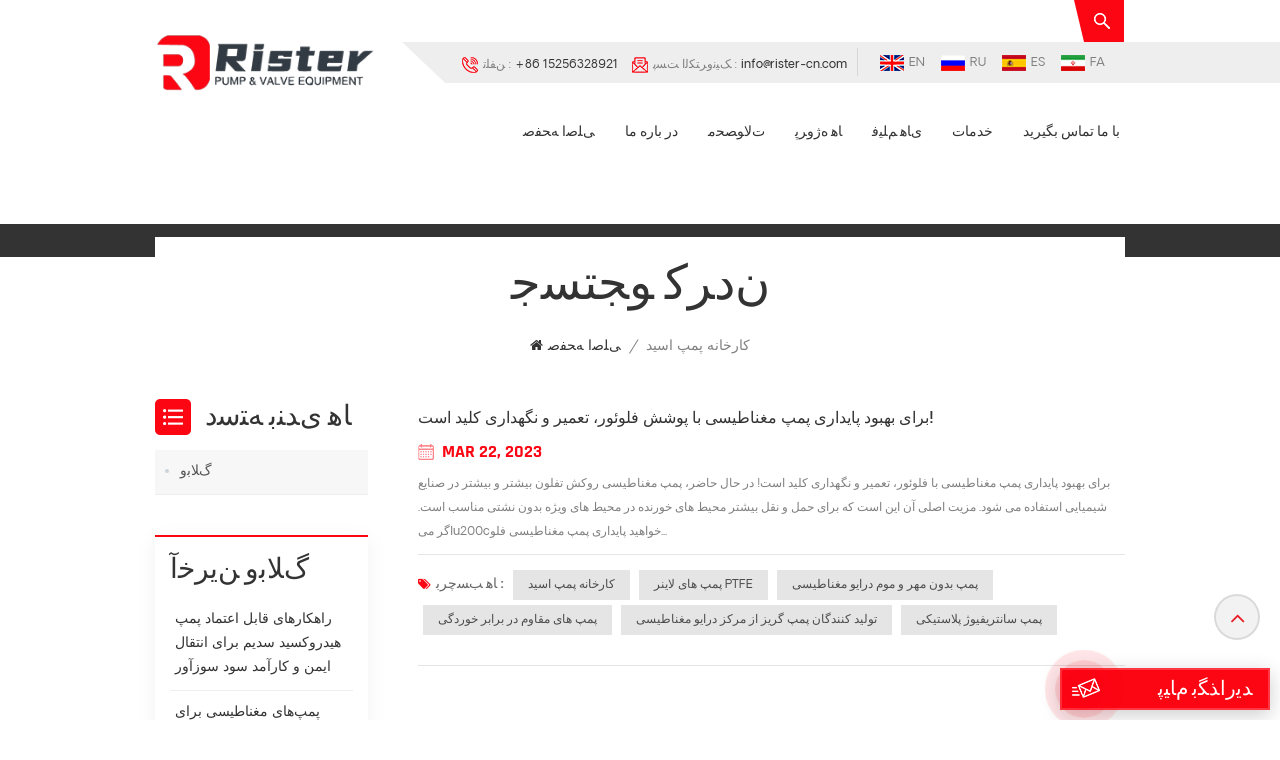

--- FILE ---
content_type: text/html; charset=UTF-8
request_url: https://fa.rister-cn.com/acid-pumps-factory
body_size: 9024
content:
<!DOCTYPE html PUBLIC "-//W3C//DTD XHTML 1.0 Transitional//EN" "http://www.w3.org/TR/xhtml1/DTD/xhtml1-transitional.dtd">
<html xmlns="http://www.w3.org/1999/xhtml">
<head>
    <meta http-equiv="X-UA-Compatible" content="IE=edge">
    <meta name="viewport" content="width=device-width, initial-scale=1.0">
    <meta http-equiv="Content-Type" content="text/html; charset=utf-8" />
    <meta http-equiv="X-UA-Compatible" content="IE=edge,Chrome=1" />
    <meta http-equiv="X-UA-Compatible" content="IE=9" />
    <meta http-equiv="Content-Type" content="text/html; charset=utf-8" />
    <meta name="google-site-verification" content="vjfSIalyJ-0rYLQq1Y3sYU48AxicWnMPXDcu1Mf4kkc" />

<!-- Yandex.Metrika counter -->
<script type="text/javascript" >
   (function(m,e,t,r,i,k,a){m[i]=m[i]||function(){(m[i].a=m[i].a||[]).push(arguments)};
   m[i].l=1*new Date();
   for (var j = 0; j < document.scripts.length; j++) {if (document.scripts[j].src === r) { return; }}
   k=e.createElement(t),a=e.getElementsByTagName(t)[0],k.async=1,k.src=r,a.parentNode.insertBefore(k,a)})
   (window, document, "script", "https://mc.yandex.ru/metrika/tag.js", "ym");

   ym(97217936, "init", {
        clickmap:true,
        trackLinks:true,
        accurateTrackBounce:true,
        webvisor:true
   });
</script>
<noscript><div><img src="https://mc.yandex.ru/watch/97217936" style="position:absolute; left:-9999px;" alt="" /></div></noscript>
<!-- /Yandex.Metrika counter -->
    <meta name="csrf-token" content="0mjcr2s3ic2mPvUgZfAFaxr4OIonxTVRW5gCBL1f">
    <title>کیفیت بالا کارخانه پمپ اسید، کارخانه پمپ اسید کارخانه</title>
    <meta name="description" content="می‌توانید از فروشگاه Rister، محصولات عالی کارخانه پمپ اسید زیادی پیدا کنید. ما کیفیت محصول عالی و ضمانت پس از فروش داریم و می‌توانیم خدمات سفارشی ارائه دهیم." />
    <meta name="keywords" content="سفارشی کارخانه پمپ اسید، OEM کارخانه پمپ اسید، کارخانه پمپ اسید تامین کننده چین" />
    <link rel="shortcut icon" href="https://fa.rister-cn.com/storage/uploads/images/202208/09/1660030400_93821h72iq.png" type="image/png">
    <link type="text/css" rel="stylesheet" href="https://fa.rister-cn.com/images/moban.css">

    <link type="text/css" rel="stylesheet" href="https://fa.rister-cn.com/front/css/bootstrap.css">
    <link type="text/css" rel="stylesheet" href="https://fa.rister-cn.com/front/css/style.css">

    <script type="text/javascript" src="https://fa.rister-cn.com/front/js/jquery-1.8.3.js"></script>
    <script type="text/javascript" src="https://fa.rister-cn.com/front/js/bootstrap.min.js"></script>
    <script type="text/javascript" src="https://fa.rister-cn.com/front/js/swiper.min.js"></script>
    <script type="text/javascript">
        //fixed-nav
        $(document).on("scroll",function(){
            if($(document).scrollTop()>20){
                $("header").removeClass("large").addClass("small");
            }
            else{
                $("header").removeClass("small").addClass("large");
            }
        });
    </script>

    <!--[if ie9]
<script src="https://fa.rister-cn.com/front/js/html5shiv.min.js"></script>
<script src="https://fa.rister-cn.com/front/js/respond.min.js"></script>
-->

    <!--[if IE 8]>
    <script src="https://oss.maxcdn.com/libs/html5shiv/3.7.0/html5shiv.js"></script>
    <script src="https://oss.maxcdn.com/libs/respond.js/1.3.0/respond.min.js"></script>
    <![endif]-->

    <script>
        if( /Android|webOS|iPhone|iPad|iPod|BlackBerry|IEMobile|Opera Mini/i.test(navigator.userAgent) ) {
            $(function () {
                $('.phone img').attr("style","");
                $(".phone img").attr("width","");
                $(".phone img").attr("height","");

            })
        }
    </script>
    <!-- Google Tag Manager -->
<script>(function(w,d,s,l,i){w[l]=w[l]||[];w[l].push({'gtm.start':
new Date().getTime(),event:'gtm.js'});var f=d.getElementsByTagName(s)[0],
j=d.createElement(s),dl=l!='dataLayer'?'&l='+l:'';j.async=true;j.src=
'https://www.googletagmanager.com/gtm.js?id='+i+dl;f.parentNode.insertBefore(j,f);
})(window,document,'script','dataLayer','GTM-KGB3BXJ');</script>
<!-- End Google Tag Manager -->


    
    
</head>

<body oncontextmenu=self.event.returnValue=false onselectstart="return false">

<header class="large">
    <div class="header clearfix">
        <div class="container">
            <div class="header_search hidden">
                <form action="https://fa.rister-cn.com/search" method="get">
                    <input name="search_keyword" type="text" class="form-control" placeholder="ﺕﺎﻋﻼ﻿ﻃﺍ ﯼﻮﺠﺘﺴﺟ">
                    <button type="submit" class="search_btn">
                        <input type="submit" class="btn_search5" value="">
                    </button>
                </form>
            </div>
            <div class="head_right clearfix">
                <div class="head_top clearfix">
                    <section class="search_content">
                        <form action="https://fa.rister-cn.com/search" method="get">
                            <div class="search-wrapper">
                                <div class="search_column">
                                    <p class="search_title">دنبال چی هستی؟</p>
                                    <div class="input-holder">
                                        <input name="search_keyword" type="text" class="search-input" placeholder="ﺕﺎﻋﻼ﻿ﻃﺍ ﯼﻮﺠﺘﺴﺟ">
                                        <button class="search-icon" onclick="searchToggle(this, event);"><em>ﺕﺎﻋﻼ﻿ﻃﺍ ﯼﻮﺠﺘﺴﺟ</em><span></span><input type="submit" class="btn_search5" value=""></button>
                                    </div>
                                    <span class="close" onclick="searchToggle(this, event);"></span>
                                </div>
                                <div class="search-overlay" onclick="searchToggle(this, event);"></div>
                            </div>
                        </form>
                    </section>
                    <div class="head_bg clearfix">
                        <ul class="head_lan">
                                                            <li><a href="https://www.rister-cn.com/acid-pumps-factory"><img src="https://fa.rister-cn.com/storage/uploads/images/202208/09/1660033887_5FEWsDWY2y.jpg">en</a></li>
                                                            <li><a href="https://ru.rister-cn.com/acid-pumps-factory"><img src="https://fa.rister-cn.com/storage/uploads/images/202208/09/1660033906_ue22gdybvd.jpg">ru</a></li>
                                                            <li><a href="https://es.rister-cn.com/acid-pumps-factory"><img src="https://fa.rister-cn.com/storage/uploads/images/202208/09/1660033919_gXvEhorOAq.jpg">es</a></li>
                                                            <li><a href="https://fa.rister-cn.com/acid-pumps-factory"><img src="https://fa.rister-cn.com/storage/uploads/images/202301/17/1673936093_gaSxJZnWoO.jpg">fa</a></li>
                                                    </ul>
                        <ul class="social_icons">
                                                                                                                            <li><a rel="nofollow" target="_blank" href="https://www.youtube.com/@risterpumps"><img src="https://fa.rister-cn.com/storage/uploads/images/202302/22/1677033853_neMH1GiVja.png" /></a></li>
                                                                    <li><a rel="nofollow" target="_blank" href="https://www.instagram.com/rister_equipment_group/"><img src="https://fa.rister-cn.com/storage/uploads/images/202302/22/1677035314_lLdmM9PRMP.png" /></a></li>
                                                                    <li><a rel="nofollow" target="_blank" href="https://www.linkedin.com/company/xuancheng-rister-pump-and-valve-technology-co-ltd/"><img src="https://fa.rister-cn.com/storage/uploads/images/202304/06/1680744389_wThku5adxY.png" /></a></li>
                                                                    <li><a rel="nofollow" target="_blank" href="https://www.facebook.com/profile.php?id=100091357642925"><img src="https://fa.rister-cn.com/storage/uploads/images/202304/06/1680744421_DENAWp1Fqz.png" /></a></li>
                                                                                    </ul>
                        <ul class="head_con">
                                                            <li>
                                    <div class="icon" style="background-position: -387px -281px;"></div>
                                    <p><span>ﻦﻔﻠﺗ : </span><a rel="nofollow" href="Tel:+86 15256328921">+86 15256328921</a></p>
                                </li>
                                                                                        <li>
                                    <div class="icon" style="background-position:-364px -281px;"></div>
                                    <p><span>ﮏﯿﻧﻭﺮﺘﮑﻟﺍ ﺖﺴﭘ : </span><a rel="nofollow" target="_blank" href="mailto:info@rister-cn.com">info@rister-cn.com</a></p>
                                </li>
                                                    </ul>
                    </div>

                </div>
                <div class="mainmenu-area">
                    <div class="mainmenu-left visible-lg visible-md">
                        <div class="mainmenu">
                            <nav>
                                <ul class="clearfix">
                                    <li class=""><a href="/">ﯽﻠﺻﺍ ﻪﺤﻔﺻ</a></li>
                                                                                                                <li class=" "><a href="about-us">در باره ما</a>
                                                                                    </li>
                                                                        <li class="product_vmegamenu "><a href="https://fa.rister-cn.com/products">ﺕﻻ﻿ﻮﺼﺤﻣ</a>
                                        <div class="vmegamenu"><ul class="vmegamenu_box cleafix">
                                                                                                    <li >
                                                        <div class="top">
                                                            <a href="https://fa.rister-cn.com/pumps" class="image" style="background-image:url(https://fa.rister-cn.com/storage/uploads/images/202208/09/1660028107_ZCwVUW0q8l.png)"></a>
                                                            <a href="https://fa.rister-cn.com/pumps" class="title">پمپ</a>
                                                        </div>
                                                                                                            </li>
                                                                                                    <li >
                                                        <div class="top">
                                                            <a href="https://fa.rister-cn.com/pipes" class="image" style="background-image:url(https://fa.rister-cn.com/storage/uploads/images/202208/09/1660028117_cBlmeGKwP6.png)"></a>
                                                            <a href="https://fa.rister-cn.com/pipes" class="title">لوله می تواند</a>
                                                        </div>
                                                                                                            </li>
                                                                                                    <li >
                                                        <div class="top">
                                                            <a href="https://fa.rister-cn.com/valves" class="image" style="background-image:url(https://fa.rister-cn.com/storage/uploads/images/202208/09/1660028126_TJ6mWNOOMA.png)"></a>
                                                            <a href="https://fa.rister-cn.com/valves" class="title">سوپاپ</a>
                                                        </div>
                                                                                                            </li>
                                                                                            </ul></div>
                                    </li>
                                                                                                                <li class=""><a href="projects">ﺎﻫ ﻩﮊﻭﺮﭘ</a>
                                                                                    </li>
                                                                                                                                                    <li class=""><a href="videos">ﯼﺎﻫ ﻢﻠﯿﻓ</a>
                                                                                    </li>
                                                                                                                                                    <li class=" "><a href="services">خدمات</a>
                                                                                    </li>
                                                                                                                                                    <li class=" "><a href="contact-us">با ما تماس بگیرید</a>
                                                                                    </li>
                                                                    </ul>
                            </nav>
                        </div>
                    </div>
                </div>
            </div>


            <div id="logo">
                                    <a href="/"><img src="https://fa.rister-cn.com/storage/uploads/images/202208/09/1660030394_Fau7cM1IMx.png" alt="پمپ و شیرآلات شوانچنگ، شرکت فناوری شیرآلات" /></a>
                                </div>

            <div class="wrapper">
                <nav id="main-nav">
                    <ul class="first-nav">
                        <li><a href="/">ﯽﻠﺻﺍ ﻪﺤﻔﺻ</a></li>
                    </ul>
                    <ul class="second-nav">
                                                                            <li><a href="about-us">در باره ما</a>
                                                            </li>
                                                <li><a href="https://fa.rister-cn.com/products">ﺕﻻ﻿ﻮﺼﺤﻣ</a>
                            <ul class="nav_child">
                                                                    <li><a href="https://fa.rister-cn.com/pumps">پمپ</a>
                                                                            </li>
                                                                    <li><a href="https://fa.rister-cn.com/pipes">لوله می تواند</a>
                                                                            </li>
                                                                    <li><a href="https://fa.rister-cn.com/valves">سوپاپ</a>
                                                                            </li>
                                                            </ul>
                        </li>
                                                                            <li><a href="projects">ﺎﻫ ﻩﮊﻭﺮﭘ</a>
                                                            </li>
                                                                                                    <li><a href="videos">ﯼﺎﻫ ﻢﻠﯿﻓ</a>
                                                            </li>
                                                                                                    <li><a href="services">خدمات</a>
                                                            </li>
                                                                                                    <li><a href="contact-us">با ما تماس بگیرید</a>
                                                            </li>
                                            </ul>
                    <ul class="select_contact">
                        <li><a href="https://fa.rister-cn.com/contact" class="main_more">ﻝﻮﻗ ﻞﻘﻧ ﮏﯾ ﺖﻓﺎﯾﺭﺩ</a></li>
                    </ul>
                    <ul class="select_lan clearfix">
                        <li class="title">ﺪﯿﻨﮐ ﺏﺎﺨﺘﻧﺍ ﺍﺭ ﻥﺎﺑﺯ <i class="fa fa-angle-double-down"></i></li>
                                                    <li><a href="https://www.rister-cn.com/acid-pumps-factory"><img src="https://fa.rister-cn.com/storage/uploads/images/202208/09/1660033887_5FEWsDWY2y.jpg"><p>en</p></a></li>
                                                    <li><a href="https://ru.rister-cn.com/acid-pumps-factory"><img src="https://fa.rister-cn.com/storage/uploads/images/202208/09/1660033906_ue22gdybvd.jpg"><p>ru</p></a></li>
                                                    <li><a href="https://es.rister-cn.com/acid-pumps-factory"><img src="https://fa.rister-cn.com/storage/uploads/images/202208/09/1660033919_gXvEhorOAq.jpg"><p>es</p></a></li>
                                                    <li><a href="https://fa.rister-cn.com/acid-pumps-factory"><img src="https://fa.rister-cn.com/storage/uploads/images/202301/17/1673936093_gaSxJZnWoO.jpg"><p>fa</p></a></li>
                                            </ul>
                    <ul class="social_icons">
                        <li class="title">Share <i class="fa fa-angle-double-down"></i></li>
                                                                                                            <li><a rel="nofollow" target="_blank" href="https://www.youtube.com/@risterpumps"><img src="https://fa.rister-cn.com/storage/uploads/images/202302/22/1677033853_neMH1GiVja.png" /></a></li>
                                                            <li><a rel="nofollow" target="_blank" href="https://www.instagram.com/rister_equipment_group/"><img src="https://fa.rister-cn.com/storage/uploads/images/202302/22/1677035314_lLdmM9PRMP.png" /></a></li>
                                                            <li><a rel="nofollow" target="_blank" href="https://www.linkedin.com/company/xuancheng-rister-pump-and-valve-technology-co-ltd/"><img src="https://fa.rister-cn.com/storage/uploads/images/202304/06/1680744389_wThku5adxY.png" /></a></li>
                                                            <li><a rel="nofollow" target="_blank" href="https://www.facebook.com/profile.php?id=100091357642925"><img src="https://fa.rister-cn.com/storage/uploads/images/202304/06/1680744421_DENAWp1Fqz.png" /></a></li>
                                                                        </ul>
                </nav>

                <a class="toggle">
                    <span></span>
                    <span></span>
                    <span></span>
                </a>
            </div>
        </div>
    </div>
</header>

<div class="height"></div>
<div class="page_banner">
        <div class="ovrly"></div>
                    <a href=" javascript:void(0);"></a>
 <img src="https://fa.rister-cn.com/storage/uploads/images/202302/22/1677027072_1OWhPc00Yc.jpg" alt="内页بنر">

            </div>

    <div class="page_section clearfix">
        <div class="container">
            <div class="row">
                <div class="main_title">
                    <em>ﻥﺩﺮﮐ ﻮﺠﺘﺴﺟ</em>
                </div>
                <div class="breadcrumb clearfix">
                    <a class="home" href="/" title="Return to Home"><i class="fa fa-home"></i>ﯽﻠﺻﺍ ﻪﺤﻔﺻ</a>
                    <i>/</i>
                    <h2>کارخانه پمپ اسید</h2>
                </div>
            </div>
        </div>
        <div class="container">
            <div class="row">
                <div class="page-right clearfix">
                    <ul class="blog_list clearfix">
                                                                            <li class="clearfix">
                                <div class="wrap">
                                    <a href="to-improve-the-stability-of-fluorine-lined-magnetic-pump-maintenance-is-the-key" class="title">برای بهبود پایداری پمپ مغناطیسی با پوشش فلوئور، تعمیر و نگهداری کلید است!</a>
                                    <span class="page_date">Mar 22, 2023</span>
                                    <div class="text">برای بهبود پایداری پمپ مغناطیسی با فلوئور، تعمیر و نگهداری کلید است!&nbsp;در حال حاضر، پمپ مغناطیسی روکش تفلون  بیشتر و بیشتر در صنایع شیمیایی استفاده می شود. مزیت اصلی آن این است که برای حمل و نقل بیشتر محیط های خورنده در محیط های ویژه بدون نشتی مناسب است. اگر میu200cخواهید پایداری پمپ مغناطیسی فلو...</div>
                                                                            <ul class="post_blog_tag">
                                            <p><i class="fa fa-tags"></i>ﺎﻫ ﺐﺴﭼﺮﺑ :</p>
                                                                                            <li><a href="https://fa.rister-cn.com/acid-pumps-factory">کارخانه پمپ اسید</a></li>
                                                                                            <li><a href="https://fa.rister-cn.com/ptfe-liner-pumps">پمپ های لاینر PTFE</a></li>
                                                                                            <li><a href="https://fa.rister-cn.com/magnetic-drive-sealless-pump">پمپ بدون مهر و موم درایو مغناطیسی</a></li>
                                                                                            <li><a href="https://fa.rister-cn.com/corrosive-resistant-pumps">پمپ های مقاوم در برابر خوردگی</a></li>
                                                                                            <li><a href="https://fa.rister-cn.com/magnetic-drive-centrifugal-pump-manufacturers">تولید کنندگان پمپ گریز از مرکز درایو مغناطیسی</a></li>
                                                                                            <li><a href="https://fa.rister-cn.com/plastic-centrifugal-pump">پمپ سانتریفیوژ پلاستیکی</a></li>
                                                                                    </ul>
                                                                    </div>
                            </li>
                        
                    </ul>
                    
                </div>
                <div class="page-left clearfix">
    <div id="right_column" class="left-cat left-blog column clearfix">
        <section class="block blockcms column_box">
            <div class="fot_title"><em>ﺎﻫ ﯼﺪﻨﺑ ﻪﺘﺳﺩ</em><span></span><i class="column_icon_toggle icon-plus-sign"></i></div>
            <div class="block_content toggle_content" style="overflow: hidden;">
                <ul>
                                            <li><i></i><a href="https://fa.rister-cn.com/blog">ﮒﻼ﻿ﺑﻭ<i></i></a></li>
                                    </ul>
            </div>
        </section>
    </div>

            <div id="right_column" class="blog-archives column clearfix">
            <section class="block blockcms column_box">
                <div class="fot_title"><em>ﮒﻼ﻿ﺑﻭ ﻦﯾﺮﺧﺁ</em><span></span><i class="column_icon_toggle icon-plus-sign"></i></div>
                <div class="block_content toggle_content" style="overflow: hidden;">
                    <ul>
                                                    <li><i></i><a href="https://fa.rister-cn.com/reliable-sodium-hydroxide-pump-solutions-for-safe-and-efficient-caustic-soda-transfer">راهکارهای قابل اعتماد پمپ هیدروکسید سدیم برای انتقال ایمن و کارآمد سود سوزآور</a><i></i></li>
                                                    <li><i></i><a href="https://fa.rister-cn.com/magnetic-drive-pumps-for-reliable-chemical-transfer-applications">پمپ‌های مغناطیسی برای کاربردهای انتقال مواد شیمیایی قابل اعتماد</a><i></i></li>
                                                    <li><i></i><a href="https://fa.rister-cn.com/reliable-magnetic-pump-factory-precision-safety-and-chemical-compatibility">کارخانه پمپ مغناطیسی قابل اعتماد - دقت، ایمنی و سازگاری شیمیایی</a><i></i></li>
                                                    <li><i></i><a href="https://fa.rister-cn.com/understanding-standardised-chemical-pumps">درک پمپ‌های شیمیایی استاندارد</a><i></i></li>
                                                    <li><i></i><a href="https://fa.rister-cn.com/high-performance-h2so4-pumps-for-industrial-applications">پمپ‌های H2SO4 با کارایی بالا برای کاربردهای صنعتی</a><i></i></li>
                                                    <li><i></i><a href="https://fa.rister-cn.com/technical-insights-into-caustic-soda-transfer-pumps">بینش فنی در مورد پمپ‌های انتقال سود سوزآور</a><i></i></li>
                                                    <li><i></i><a href="https://fa.rister-cn.com/efficient-and-reliable-nitric-acid-pump-solutions-for-industrial-applications">راهکارهای پمپ اسید نیتریک کارآمد و قابل اعتماد برای کاربردهای صنعتی</a><i></i></li>
                                                    <li><i></i><a href="https://fa.rister-cn.com/sodium-hypochlorite-centrifugal-pump-solutions-for-safe-and-reliable-chemical-handling">پمپ‌های سانتریفیوژ سدیم هیپوکلریت برای جابجایی ایمن و قابل اعتماد مواد شیمیایی</a><i></i></li>
                                            </ul>
                </div>
            </section>
        </div>
    
        <div id="right_column" class="blog-tags column clearfix">
        <section class="block blockcms column_box">
            <div class="fot_title"><em>ﺎﻫ ﺐﺴﭼﺮﺑ</em><span></span><i class="column_icon_toggle icon-plus-sign"></i></div>
            <div class="block_content toggle_content" style="overflow: hidden;">
                <ul>
                                            <li><a href="ammonia-centrifugal-pump-1">پمپ گریز از مرکز آمونیاک</a></li>
                                            <li><a href="stainless-pump-for-sulphuric-acid-1">پمپ استیل ضد زنگ برای اسید سولفوریک</a></li>
                                            <li><a href="magnetic-drive-pump">پمپ مغناطیسی</a></li>
                                            <li><a href="methanol-pump-1">پمپ متانول</a></li>
                                            <li><a href="caustic-pump-1">پمپ کاستیک</a></li>
                                            <li><a href="chemical-pump-manufacturers-in-china">تولید کنندگان پمپ شیمیایی در چین</a></li>
                                            <li><a href="rister-pump">پمپ ریستر</a></li>
                                            <li><a href="sulphuric-acid-pump">پمپ اسید سولفوریک</a></li>
                                    </ul>
            </div>
        </section>
    </div>
        </div>            </div>
        </div>
    </div>
<div class="footer clearfix">
    <div class="footer_content clearfix">
        <div class="container">
            <div class="row">
                <div class="fot_con">
                    <a href="/" class="fot_logo"><img src="https://fa.rister-cn.com/storage/uploads/images/202208/09/1660030394_Fau7cM1IMx.png" alt="پمپ و شیرآلات شوانچنگ، شرکت فناوری شیرآلات" /></a>
                    <em class="fot_company">پمپ و شیرآلات شوانچنگ، شرکت فناوری شیرآلات</em>
                    <ul class="list">
                                                    <li class="phone">
                                <div class="icon" style="background-position:-48px -151px ;"></div>
                                <p>ﻦﻔﻠﺗ : <a rel="nofollow" href="Tel:+86 15256328921">+86 15256328921</a></p>
                            </li>
                                                                            <li>
                                <div class="icon" style="background-position:-23px -151px ;"></div>
                                <p>ﮏﯿﻧﻭﺮﺘﮑﻟﺍ ﺖﺴﭘ : <a rel="nofollow" target="_blank" href="mailto:info@rister-cn.com">info@rister-cn.com</a></p>
                            </li>
                                                                                                    <li>
                                <div class="icon" style="background-position:-98px -151px;"></div>
                                <p>Whatsapp : <a rel="nofollow"  target="_blank" href="https://api.whatsapp.com/send?phone=+8615256328921&text=Hello" >+8615256328921</a></p>
                            </li>
                                                <li>
                            <div class="icon" style="background-position:0 -151px;"></div>
                            <p>Add:No. 18, Caicun Road, Jing County Economic Development Zone, Xuancheng City, Anhui Province, China.</p>
                        </li>
                    </ul>
                </div>
                <div id="right_column" class="fot_nav clearfix">
                    <section id="blockbestsellers" class="block products_block column_box">
                        <div class="fot_title"><em>ﻦﺘﺳﺍﻮﺧ ﮏﻤﮐ</em><span></span><i class="column_icon_toggle icon-plus-sign"></i></div>
                        <div class="block_content toggle_content">
                            <ul class="clearfix">
                                <li><a href="https://fa.rister-cn.com">ﯽﻠﺻﺍ ﻪﺤﻔﺻ</a></li>
                                                                <li><a href="about-us">در باره ما</a></li>
                                <li><a href="https://fa.rister-cn.com/products">ﺕﻻ﻿ﻮﺼﺤﻣ</a></li>
                                                                <li><a href="projects">ﺎﻫ ﻩﮊﻭﺮﭘ</a></li>
                                                                <li><a href="videos">ﯼﺎﻫ ﻢﻠﯿﻓ</a></li>
																<li><a href="news">ﺭﺎﺒﺧﺍ</a></li>
                                                                <li><a href="services">خدمات</a></li>
                                                                <li><a href="contact-us">با ما تماس بگیرید</a></li>
                            </ul>
                        </div>
                    </section>
                </div>
                <div id="right_column" class="fot_tag clearfix">
                    <section id="blockbestsellers" class="block products_block column_box">
                        <div class="fot_title"><em>ﻍﺍﺩ ﯼﺎﻫ ﮓﺗ</em><span></span><i class="column_icon_toggle icon-plus-sign"></i></div>
                        <div class="block_content toggle_content">
                            <ul class="clearfix">
                                                                    <li><a href="https://fa.rister-cn.com/acetic-acid-pump">پمپ اسید استیک</a></li>
                                                                    <li><a href="https://fa.rister-cn.com/sulfuric-acid-pump">پمپ اسید سولفوریک</a></li>
                                                                    <li><a href="https://fa.rister-cn.com/caustic-soda-transfer-pump">پمپ انتقال سود سوزآور</a></li>
                                                                    <li><a href="https://fa.rister-cn.com/hydrochloric-acid-centrifugal-pump">پمپ گریز از مرکز اسید هیدروکلریک</a></li>
                                                                    <li><a href="https://fa.rister-cn.com/ammonia-centrifugal-pump">پمپ گریز از مرکز آمونیاک</a></li>
                                                                    <li><a href="https://fa.rister-cn.com/stainless-steel-magnetic-pump">پمپ مغناطیسی فولاد ضد زنگ</a></li>
                                                                    <li><a href="https://fa.rister-cn.com/corrosion-resistant-self-priming-pump">پمپ خود پراینگ مقاوم در برابر خوردگی</a></li>
                                                            </ul>
                        </div>
                    </section>
                </div>
                <div class="fot_scan">
                                        <div class="fot_title"><em>(ﺖﭼ ﯼﻭ) ﺪﯿﻨﮐ ﻦﮑﺳﺍ ﺍﺭ ﻥﺁ</em></div>
                    <div class="text">                      .ﻢﯿﻫﺩ ﺦﺳﺎﭘ ﺎﻤﺷ ﺕﻻ﻿ﺍﻮﺳ ﻡﺎﻤﺗ ﻪﺑ ﺎﺗ ﻢﯿﺘﺴﻫ ﻦﯾﻼ﻿ﻧﺁ ﺖﻋﺎﺳ 24*7 ﺎﻣ</div>
                    <div class="code_img">
                        <div class="wrap">
                            <img src="https://fa.rister-cn.com/storage/uploads/images/202302/15/1676423389_vGYRIHclP2.png">
                            <p>Whatsapp</p>
                        </div>
                                            </div>
                </div>
            </div>
        </div>

        <div class="footer-letter clearfix">
            <div class="container">
                <div class="row">
                    <ul class="social_icons clearfix">
                        <li class="title">ﺪﯿﻨﮐ ﻝﺎﺒﻧﺩ ﺍﺭ ﺎﻣ :</li>
                                                                                                            <li><a rel="nofollow" target="_blank" href="https://www.youtube.com/@risterpumps"><img src="https://fa.rister-cn.com/storage/uploads/images/202302/22/1677033853_neMH1GiVja.png" /></a></li>
                                                            <li><a rel="nofollow" target="_blank" href="https://www.instagram.com/rister_equipment_group/"><img src="https://fa.rister-cn.com/storage/uploads/images/202302/22/1677035314_lLdmM9PRMP.png" /></a></li>
                                                            <li><a rel="nofollow" target="_blank" href="https://www.linkedin.com/company/xuancheng-rister-pump-and-valve-technology-co-ltd/"><img src="https://fa.rister-cn.com/storage/uploads/images/202304/06/1680744389_wThku5adxY.png" /></a></li>
                                                            <li><a rel="nofollow" target="_blank" href="https://www.facebook.com/profile.php?id=100091357642925"><img src="https://fa.rister-cn.com/storage/uploads/images/202304/06/1680744421_DENAWp1Fqz.png" /></a></li>
                                                                        </ul>
                    <div class="fot_letter">
                        <em>ﺎﻣ ﻪﻣﺎﻧﺮﺒﺧ ﺭﺩ ﻥﺪﺷ ﮎﺮﺘﺸﻣ :</em>
                        <div class="letter-input">
                            <input name="email" id="user_email" type="text" class="fot_input" placeholder="ﺪﯿﻨﮐ ﺩﺭﺍﻭ ﺍﺭ ﺩﻮﺧ ﻞﯿﻤﯾﺍ ﺱﺭﺩﺁ">
                            <span class="send"><input id="newsletter_submit" type="button" value="">Submit</span>
                        </div>
                        <script type="text/javascript">
                            $("#newsletter_submit").click(function () {
                                user_email = $("#user_email").val()
                                if (user_email) {
                                    $.ajax({
                                        type: "post",
                                        url: "/newsletter",
                                        dataType: "json",
                                        headers: {'X-CSRF-TOKEN': $('meta[name="csrf-token"]').attr('content')},
                                        data: {email: user_email},
                                        success: function (res) {
                                            if (res.status === true) {
                                                alert(res.status)
                                            } else {
                                                alert(res.msg)
                                            }
                                        }
                                    })
                                }
                            })
                        </script>
                    </div>
                </div>
            </div>
        </div>

        <div class="footer-bottom clearfix">
            <div class="container">
                <div class="row">
                    <div class="copy">
                        © 2026 پمپ و شیرآلات شوانچنگ، شرکت فناوری شیرآلات .ﺖﺳﺍ ﻅﻮﻔﺤﻣ ﻕﻮﻘﺣ ﯽﻣﺎﻤﺗ    |
                        <div class="foot_ipv6">
                            IPv6 ﺩﻮﺷ ﯽﻣ ﯽﻧﺎﺒﯿﺘﺸﭘ ﻪﮑﺒﺷ<img src="https://fa.rister-cn.com/front/images/ipv6.png" alt="">
                        </div>
                    </div>
                    <div class="fot_link">
                                                <a href="blog">ﮒﻼ﻿ﺑﻭ</a>
                        <a href="/sitemap">ﺖﯾﺎﺳ ﻪﺸﻘﻧ</a>
                        <a href="/sitemap.xml">Xml</a>
                                                <a href="privacy-policy">ﯽﺻﻮﺼﺧ ﻢﯾﺮﺣ ﻆﻔﺣ ﺖﺳﺎﯿﺳ</a>
                    </div>
                </div>
            </div>
        </div>
    </div>

    <div class="mobile-footer-bottom clearfix hidden">
        <div class="container">
            <div class="row">
                <ul class="mobile_foot_contact">
                                            <li class="phone">ﻦﻔﻠﺗ : <a rel="nofollow" href="Tel:+86 15256328921">+86 15256328921</a></li>
                                                                <li>ﮏﯿﻧﻭﺮﺘﮑﻟﺍ ﺖﺴﭘ : <a rel="nofollow" target="_blank" href="mailto:info@rister-cn.com">info@rister-cn.com</a></li>
                                        <li>Add:No. 18, Caicun Road, Jing County Economic Development Zone, Xuancheng City, Anhui Province, China.</li>
                </ul>
                <div class="copy">
                    © 2026 پمپ و شیرآلات شوانچنگ، شرکت فناوری شیرآلات .ﺖﺳﺍ ﻅﻮﻔﺤﻣ ﻕﻮﻘﺣ ﯽﻣﺎﻤﺗ
                    <div class="fot_link">
                                                <a href="blog">ﮒﻼ﻿ﺑﻭ</a>    |
                        <a href="/sitemap">ﺖﯾﺎﺳ ﻪﺸﻘﻧ</a>    |
                        <a href="/sitemap.xml">Xml</a>    |
                                                <a href="privacy-policy">ﯽﺻﻮﺼﺧ ﻢﯾﺮﺣ ﻆﻔﺣ ﺖﺳﺎﯿﺳ</a>    |
                        <div class="foot_ipv6">
                            IPv6 network supported<img src="https://fa.rister-cn.com/front/images/ipv6.png" alt="">
                        </div>
                    </div>

                </div>
            </div>
        </div>
    </div>
</div>

<div class="progress-wrap active-progress">
    <svg class="progress-circle svg-content" width="100%" height="100%" viewBox="-1 -1 102 102">
        <path d="M50,1 a49,49 0 0,1 0,98 a49,49 0 0,1 0,-98" style="transition: stroke-dashoffset 10ms linear 0s; stroke-dasharray: 307.919, 307.919; stroke-dashoffset: 234.025;"></path>
    </svg>
</div>

<div id="online_qq_layer">
    <div id="online_qq_tab">
                <div id="floatShow" rel="nofollow" href="javascript:void(0);">
            <p>ﺪﯾﺭﺍﺬﮕﺑ ﻡﺎﯿﭘ</p><i></i>
            <div class="animated-circles">
                <div class="circle c-1"></div>
                <div class="circle c-2"></div>
                <div class="circle c-3"></div>
            </div>
        </div>
        <a id="floatHide" rel="nofollow" href="javascript:void(0);" ><i></i></a>
    </div>
    <div id="onlineService" >
        <div class="online_form">
            <div class="i_message_inquiry">
                <em class="title">ﺪﯾﺭﺍﺬﮕﺑ ﻡﺎﯿﭘ</em>
                <div class="inquiry">
                    <form method="post" id="email_form" action="/inquiryStore" >
    <input type="hidden" name="_token" value="0mjcr2s3ic2mPvUgZfAFaxr4OIonxTVRW5gCBL1f">    <div id="my_name_WB5XD29Zwo5qSJy0_wrap" style="display:none;">
        <input name="my_name_WB5XD29Zwo5qSJy0" type="text" value="" id="my_name_WB5XD29Zwo5qSJy0">
        <input name="valid_from" type="text" value="[base64]">
    </div>
                                    <div class="text">.ﺩﺍﺩ ﻢﯿﻫﺍﻮﺧ ﺦﺳﺎﭘ ﺎﻤﺷ ﻪﺑ ﺖﻗﻭ ﻉﺮﺳﺍ ﺭﺩ ﺎﻣ ،ﺪﯾﺭﺍﺬﮕﺑ ﻡﺎﯿﭘ ﺎﺠﻨﯾﺍ ﺭﺩ ًﺎﻔﻄﻟ ،ﺪﯿﻧﺍﺪﺑ ﯼﺮﺘ</div>
                            <div class="input-group">
                                <span class="ms_e"><input required class="form-control" name="msg_email" id="email" tabindex="10" type="text" placeholder="ﮏﯿﻧﻭﺮﺘﮑﻟﺍ ﺖﺴﭘ"></span>
                            </div>
                            <div class="input-group">
                                <span class="ms_p"><input class="form-control" name="msg_phone" id="phone" tabindex="10" type="text" placeholder="ﭖﺎﺴﺗﺍﻭ/ﻦﻔﻠﺗ"></span>
                            </div>
                            <div class="input-group" style="display: block;">
                                <span class="ms_m"><textarea required name="msg_content" class="form-control" id="message" tabindex="13" placeholder=".ﺪﯿﻨﮐ ﺩﺭﺍﻭ ﻖﯿﻗﺩ ﺖﻤﯿﻗ ﺖﻓﺎﯾﺭﺩ ﯼﺍﺮﺑ ﺍﺭ ﺹﺎﺧ ﺕﺎﻣﺍﺰﻟﺍ ﺮﯾﺎﺳ ﻭ (ﻩﺮﯿﻏ ﻭ ﺩﺍﻮﻣ ،ﻩﺯﺍﺪﻧﺍ ،ﮓ"></textarea></span>
                            </div>
                                                <span class="send"><input type="submit" value="" class="main_more">ﻝﺎﺳﺭﺍ</span>
        </form>

                </div>
            </div>
        </div>
    </div>
</div>

<div class="fixed-contact">
    <ul class="item-list clearfix">
                    <li class="online_p">
                <div class="column">
                    <i class="icon"></i>
                    <a rel="nofollow" href="Tel:+86 15256328921">+86 15256328921</a>
                </div>
            </li>
                            <li class="online_e">
                <div class="column">
                    <i class="icon"></i>
                    <a rel="nofollow" target="_blank" href="mailto:info@rister-cn.com">info@rister-cn.com</a>
                </div>
            </li>
                            <li class="online_w">
                <div class="column">
                    <i class="icon"></i>
                    <a rel="nofollow"  target="_blank" href="https://api.whatsapp.com/send?phone=+8615256328921&text=Hello" >+8615256328921</a>
                </div>
            </li>
                            </ul>
</div>


<div class="mobile_nav clearfix">
    <a href="https://fa.rister-cn.com"><i style="background-position: -323px -160px"></i><p>ﯽﻠﺻﺍ ﻪﺤﻔﺻ</p></a>
    <a href="https://fa.rister-cn.com/products"><i style="background-position: -366px -160px"></i><p>ﺕﻻ﻿ﻮﺼﺤﻣ</p></a>
    <a href="skype:?chat"><i style="background-position: -242px -160px"></i><p>Skype</p></a>
    <a href="whatsapp://send?phone=+8615256328921"><i style="background-position: -283px -160px"></i><p>WhatsApp</p></a>
</div>


<script type="text/javascript" src="https://fa.rister-cn.com/front/js/demo.js"></script>
<script type="text/javascript" src="https://fa.rister-cn.com/front/js/website.js"></script>

<script type="text/javascript">
    baguetteBox.run('.tz-gallery');
</script>
<script>
    (function($) {
        var $nav = $('#main-nav');
        var $toggle = $('.toggle');
        var defaultData = {
            maxWidth: false,
            customToggle: $toggle,
            levelTitles: true
        };

        // we'll store our temp stuff here
        var $clone = null;
        var data = {};

        // calling like this only for demo purposes

        const initNav = function(conf) {
            if ($clone) {
                // clear previous instance
                $clone.remove();
            }

            // remove old toggle click event
            $toggle.off('click');

            // make new copy
            $clone = $nav.clone();

            // remember data
            $.extend(data, conf)

            // call the plugin
            $clone.hcMobileNav($.extend({}, defaultData, data));
        }

        // run first demo
        initNav({});

        $('.actions').find('a').on('click', function(e) {
            e.preventDefault();

            var $this = $(this).addClass('active');
            var $siblings = $this.parent().siblings().children('a').removeClass('active');

            initNav(eval('(' + $this.data('demo') + ')'));
        });
    })(jQuery);
</script>
<script type="text/javascript">
    function searchToggle(obj, evt){
        var container = $(obj).closest('.search-wrapper');
        if(!container.hasClass('active')){
            container.addClass('active');
            evt.preventDefault();
        }
        else if(container.hasClass('active') && $(obj).closest('.input-holder').length == 0){
            container.removeClass('active');
            // clear input
            container.find('.search-input').val('');
            // clear and hide result container when we press close
            container.find('.result-container').fadeOut(100, function(){$(this).empty();});
        }
    }
    function submitFn(obj, evt){
        value = $(obj).find('.search-input').val().trim();
        $(obj).find('.search-overlay').fadeIn(100);
        evt.preventDefault();
    }
</script>

</body>
</html>
